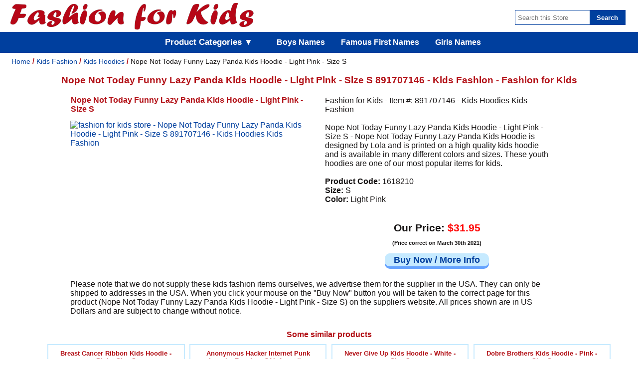

--- FILE ---
content_type: text/html; charset=UTF-8
request_url: https://www.jn22.com/c/kids-fashion/kids-hoodies/nope-not-today-funny-lazy-panda-kids-hoodie-light-pink-size-s/891707146.php
body_size: 4738
content:
<!DOCTYPE html><html xmlns="http://www.w3.org/1999/xhtml" lang="en-US" xml:lang="en-US"><!-- InstanceBegin template="/Templates/baby-store-d.dwt" codeOutsideHTMLIsLocked="false" --><head><!-- InstanceBeginEditable name="doctitle" --><title>Nope Not Today Funny Lazy Panda Kids Hoodie - Light Pink - Size S 891707146 - Kids Fashion - Fashion for Kids</title><!-- InstanceEndEditable --><!-- InstanceBeginEditable name="head" --><meta name="Description" content="This is the Nope Not Today Funny Lazy Panda Kids Hoodie - Light Pink - Size S 891707146 - Nope Not Today Funny Lazy Panda Kids Hoodie is designed by Lola and is printed on a high quality kids hoodie and is available in many different colors... It is from the Kids Hoodies sub-category of the Kids Fashion category of our kids furniture and toys store." /><meta name="Keywords" content="Kids Fashion Kids Hoodies Nope Not Today Funny Lazy Panda Kids Hoodie - Light Pink - Size S" /><meta name="COPYRIGHT" content="www.jn22.com" /><meta http-equiv="Content-Type" content="text/html; charset=utf-8" /><meta name="robots" content="follow, index, noarchive" /><meta name="rating" content="General" /><meta name="viewport" content="width=device-width, initial-scale=1" /><!-- InstanceEndEditable -->
<style media="screen">
/* <!-- */
body {margin:0 auto;padding:0;border:0;width:100%;background:#fff;min-width:320px;font:90% Geneva, Arial, Helvetica, sans-serif;color:#171414;}.colmask {position:relative;clear:both;float:left;width:100%;overflow:hidden;}.col1 {margin:0 1em;background:#fff;}a:link {color:#003F9E;text-decoration:none;background:#FFF;border:none;}a:active {color:#0000F0;background:#3F0;}a:visited {color:#3097FF;}a:hover {background:#FF0000;color:#fff;}a:focus {color:#EC675E;background:#00CC00;}h1 {text-align:center;font-size:1.2em;color:#B21016;font-weight:bold;padding:1px;margin:0;}h2 {font-size:1em;color:#B21016;padding:1px;font-weight:600;}h3 {font-size:1em;color:#B21016;margin:0 0 5px;font-weight:600;}h4 {font-size:0.8em;color:#B21016;margin:0 0 5px;font-weight:600;}hr {height:0;border-width:1px 0 0 0;border-style:solid;color:#c6eaff;width:100%;margin:auto;}.loc {margin:0.5em;font-size:0.9em;line-height:1.5em;}.locn {color:#B21016;font-weight:bold;}p {margin:.4em 0 0 0;padding:0 0 .5em 0;}.container {text-align:center;width:100%;height:100%;border:none;margin:0em auto;} #header {display:inline-block;width:100%;margin: 0 auto;padding:0;overflow:hidden;}.logo:link,hover,active,visited,focus{display:block;overflow:hidden;background:url("/graphics/fashion-for-kids-s.png") no-repeat;width:210px;height:45px;text-decoration:none;padding:0;margin:0em auto;text-align:center;}.logo a:hover {background:#FFF;}.searchg:link,hover,active,visited,focus{float:right;background:url("/graphics/search.png") no-repeat;width:24px;height:24px;text-decoration:none;margin:10px 10px 0 0;padding:0;}.mbox {float:left;display: inline-block;margin:5px 0 0 8px;padding:0;text-align:left;cursor: pointer;overflow:hidden;}.bar1, .bar2, .bar3 {width:25px;height:4px;background-color: #000; margin: 5px 0;transition:0.4s;}.change .bar1 {background-color:red;-webkit-transform: rotate(-45deg) translate(-8px, 5px);transform: rotate(-45deg) translate(-8px, 5px);}.change .bar2 {opacity: 0;}.change .bar3 {background-color:red;-webkit-transform: rotate(45deg) translate(-8px, -5px);transform: rotate(45deg) translate(-8px, -5px);}.menu {float:left;padding:0;margin:0;background-color:#003F9E;width:100%;color:#FFF;border-width:1px 0;border-style:solid;border-color:#003F9E;}.menu a {color:#FFF;padding:0;font-weight:bold;background-color:#003F9E;}.menu a:visited {color:#D0B6B6;}.menu a:active {color:#0000F0;}.menu a:hover {background-color:#FF0000;}.tnav {overflow:hidden;text-align:center;padding:0;margin:0px 20px;}.tnav a {display:none;padding:7px 16px;}.tnav.resp a {display:block;text-align:left;width:100%;margin:0 auto;}.sshow {display:block;}.sbox {display:none;}.show {display:none;}.box1 {display:inline-block;height:23em;margin:.5em .2em .3em .2em;width:8.8em;background-color:#FFF;border:.1em solid #c6eaff;padding:0.5em;vertical-align:top;}.boxa {height:100%;margin:.5em auto .3em auto;width:96%;padding:0;vertical-align:top;text-align:left;border:none;}.boxb {height:100%;margin:0em auto .3em auto;width:96%;padding:.5em;vertical-align:top;border:none;text-align:left;}.boxc {height:100%;margin:.3em auto;width:98%;padding: 1em 0 1em 0;vertical-align:top;float:left;border:none;}.box5 {height:100%;margin:0em auto .3em auto;padding:0;width:96%;vertical-align:top;border:none;text-align:left;}.box6 {height:100%;margin:0;width:99%;padding:0;vertical-align:top;border:none;text-align:left;}.image2 {background: url() no-repeat;width:99%;height:99%;margin:0;padding:0;border:none;background-size:100%;vertical-align:top;display:block;}a.image2:link,active,visited,focus{float:none;margin:0;opacity:1;filter:alpha(opacity=100);background:#FFF;text-decoration:none;} .image2:hover {opacity:0.6;filter:alpha(opacity=60);background:#FFF;text-decoration:none;}.pbutton{margin:0em auto;text-align:center;font-weight:600;}.price{margin:0em auto;text-align:center;font-size:1.3em;display:inline-block;}.prcolor{color:#FF0000;display:inline-block;}.btn {padding:3px 14px;text-decoration:none;font-weight:bold;border-radius:10px;cursor:pointer;box-shadow:0 5px #65A3FF;}.button:link {background-color:#c6eaff;}.button:visited {background-color:#c6eaff;color:#003F9E;}.button:hover {background-color:#FF0000;color:white;}.button2:link {background-color:#c6eaff;}.button2:visited {background-color:#c6eaff;color:#003F9E;}.button2:hover {background-color:#FF0000;color:white;}.cp{font-size:.7em;}
@media only screen and (min-width:49em){body {font-size:100%;}.logo:link,hover,active,visited,focus{float:left;background:url("/graphics/fashion-for-kids.png") no-repeat;width:490px;height:55px;margin:5px 0 0 20px;}*#searchbox {width:220px;height:28px;padding:0;margin:0;overflow:hidden;border:solid #003F9E;border-width:1px;}#search {padding:0px 0px 5px 5px;height:23px;width:144px;border:none;}#submit {background-color:#003F9E;height:28px;margin:0;padding:0;width:71px;cursor:pointer;color:#23441e;color:#FFF;font-weight:600;border:none;}.sbox {display:inline-block;float:right;padding:20px 25px 0 0;height:30px;margin:0;}.tnav a {display:inline-block;float:none;padding:0px 16px;}.tnav a:hover {background-color:#FF0000;color:#fff;margin:0;padding:10px 16px;}.ddown:hover .dbtn:hover {background-color:#003F9E;color:#fff;margin:0;padding:10px 16px;}.ddown {float:none;display:inline-block;margin:0;padding:0 16px;}.ddown-ct {display:none;position:absolute;min-width:175px;z-index: 1;padding:0;}.ddown-ct a {float:none;color:#FFF;text-decoration:none;display:block;text-align:left;padding:10px 16px;}.ddown .dbtn {font-size:17px;border:none;color:#FFF;padding:10px 16px;background-color:#003F9E;margin:0;font-weight:bold;}.ddown:hover .ddown-ct {display:block;}.sshow {display:none;}.show {display:inline-block;}.box1 {display:inline-block;margin:.3em;height:16em;width:25%;border:.1em solid #c6eaff;}.button {padding:3px 18px;font-size:18px;}.image2 {background: url() no-repeat;width:100%;height:100%;margin:0;padding:0;border:none;background-size:100%;vertical-align:top;display:block;}}
@media only screen and (min-width:49em) and (max-width:61em){.boxa {margin:1em auto .3em auto;width:47%;float:left;}.boxb {display:block;margin:1em auto .3em auto;width:51%;padding:0 0 1em 0;float:right;}.boxc {margin:.3em auto;width:98%;padding: 1em 0 0;float:left;}.box5 {clear:both;margin:0em auto .3em auto;width:96%;}.box6 {width:98%;padding:0;float:left;}}
@media only screen and (min-width:61em) {.boxa {margin:0em auto .3em auto;height:100%;width:48%;float:left;}.boxb {margin:1em auto .3em auto;width:45%;padding:0 0 1em 2em;float:left;}.boxc {margin:.3em;width:96%;padding: 1em 0 0;float:right;}.box1 {width:15em;height:100%;padding:0.6em 1em 1em 1em;}.box5 {margin:.5em auto;width:97%;float:left;}.box6 {width:80%;margin:0em auto .3em auto;padding:0;float:none;}}
a.pic:link,active,visited,focus{float:none;margin:0;opacity:1;filter:alpha(opacity=100);background:#FFF;text-decoration:none;border:none;} .pic:hover {opacity:0.6;filter:alpha(opacity=60);background:#FFF;text-decoration:none;border:none;}#footer {clear:both;width:100%;font-size:.8em;text-align:center;color:#FFF;margin: 0;}#footer a {display:inline-block;padding:10px 16px;font-size:17px;}#submit:hover {background-color:#EC675E;border-color:#c6eaff;color:#FFFFFF}#submit:active {background:#95d788;outline:none;}#submit:-moz-focus-inner {border:0;}
/* --> */
</style>
</head>
<body><div id="header"><div class="sshow"><a href="javascript:void(0);" onclick="if (!window.__cfRLUnblockHandlers) return false; myFunction()" data-cf-modified-842595192af7e75a5896ffb4-=""><div class="mbox" onclick="if (!window.__cfRLUnblockHandlers) return false; maFunction(this)" data-cf-modified-842595192af7e75a5896ffb4-=""><div class="bar1"></div><div class="bar2"></div><div class="bar3"></div></div></a><a class="searchg" href="/search.php"></a></div>  <a class="logo" href="https://www.jn22.com" title="fashion for kids"></a><div class="sbox"><form id="searchbox" method="get" action="/search.php"><input id="search" name="search" type="text" placeholder="Search this Store" /><input id="submit" type="submit" value="Search" /></form></div>  </div><div class="menu"><div class="tnav" id="topnav"><div class="ddown"><div class="show"><button class="dbtn">Product Categories &#x25BC;</button></div><div class="ddown-ct"><a href="/c/baby-infant-items/1.php">Baby/Infant Items</a><a href="/c/kids-fashion/1.php">Kids Fashion</a><a href="/c/t-shirts/1.php">T-Shirts</a></div></div><div class="show"><a href="/names-for-baby-boys.php">Boys Names</a><a href="/famous-first-names/famous-first-names.php">Famous First Names</a><a href="/names-for-baby-girls.php">Girls Names</a></div></div></div><div style="clear: both;"></div><div class="colmask"><div class="col1"><!-- InstanceBeginEditable name="main" --><p class="loc"><a href="https://www.jn22.com" >Home</a> <span class='locn'>/</span> <a href="/c/kids-fashion/1.php">Kids Fashion</a> <span class='locn'>/</span> <a href="/c/kids-fashion/kids-hoodies/1.php">Kids Hoodies</a> <span class='locn'>/</span> Nope Not Today Funny Lazy Panda Kids Hoodie - Light Pink - Size S</p><h1>Nope Not Today Funny Lazy Panda Kids Hoodie - Light Pink - Size S 891707146 - Kids Fashion - Fashion for Kids</h1><div class="container"><div class="box6"><div class="boxa"><h2>Nope Not Today Funny Lazy Panda Kids Hoodie - Light Pink - Size S</h2><a rel="nofollow" href="https://www.shareasale.com/m-pr.cfm?merchantID=85430&userID=118841&productID=891707146" class="image2"><img src="https://media.kidozi.com/unsafe/600x600/img.kidozi.com/wht/13781161/44451,35,0,0,31,136,87.31221719457,17,46.343891402715,1d48c3501355496a653030db4c9a5210/merchantimagenew/nope-not-today-funny-lazy-panda-kids-hoodie-light-pink.jpg" alt="fashion for kids store - Nope Not Today Funny Lazy Panda Kids Hoodie - Light Pink - Size S 891707146 - Kids Hoodies Kids Fashion" title="fashion for kids store -  Nope Not Today Funny Lazy Panda Kids Hoodie - Light Pink - Size S 891707146 - Kids Hoodies Kids Fashion" class="image2" /></a></div><div class="boxb">Fashion for Kids - Item #: 891707146 - Kids Hoodies Kids Fashion<br /><br />Nope Not Today Funny Lazy Panda Kids Hoodie - Light Pink - Size S - Nope Not Today Funny Lazy Panda Kids Hoodie is designed by Lola and is printed on a high quality kids hoodie and is available in many different colors and sizes. These youth hoodies are one of our most popular items for kids.<br /><br /><b>Product Code:</b> 1618210<br><b>Size:</b> S<br><b>Color:</b> Light Pink<div class="pbutton"><br /><br /><div class="price">Our Price: <div class="prcolor">$31.95</div></div><br><div class="cp"><br>(Price correct on March 30th 2021)</div><br /><a rel="nofollow" href="https://www.shareasale.com/m-pr.cfm?merchantID=85430&userID=118841&productID=891707146" class="btn button">Buy Now / More Info</a></div></div><div class="box5">Please note that we do not supply these kids fashion items ourselves, we advertise them for the supplier in the USA. They can only be shipped to addresses in the USA. When you click your mouse on the &quot;Buy Now&quot; button you will be taken to the correct page for this product (Nope Not Today Funny Lazy Panda Kids Hoodie - Light Pink - Size S) on the suppliers website. All prices shown are in US Dollars and are subject to change without notice.</div></div><div class="boxc"><h3>Some similar products</h3><div class="box1"><h4>Breast Cancer Ribbon Kids Hoodie - Pink - Size S</h4><a href="/c/kids-fashion/kids-hoodies/breast-cancer-ribbon-kids-hoodie-pink-size-s/891707214.php" class="pic"><img src="https://media.customon.com/unsafe/300x300/media.kidozi.com/unsafe/600x600/img.kidozi.com/wht/8579213/26399,35,0,0,41,82.584,144,43.708,18,702d89a164ad96ca432ff58df4b7b745/merchantimagenew/breast-cancer-ribbon-kids-hoodie-pink.jpg" alt="Breast Cancer Ribbon Kids Hoodie - Pink - Size S - Kids Hoodies Kids Fashion" width="110" height="110" title="Breast Cancer Ribbon Kids Hoodie - Pink - Size S - Kids Hoodies Kids Fashion" class="pic" /></a><div class="sdesc">Breast Cancer Ribbon Kids Hoodie is designed by Mcmamac and is printed on a high quality kids hoodie and is available in many different colors and siz...</div><br /><br /><div class="prcolor">$31.95</div><br /><br /><a href="/c/kids-fashion/kids-hoodies/breast-cancer-ribbon-kids-hoodie-pink-size-s/891707214.php" class="btn button2">More Info</a><br /></div><div class="box1"><h4>Anonymous Hacker Internet Punk Anarchy Freedom Of Information Burnout Kids Hoodie - Pink - Size S</h4><a href="/c/kids-fashion/kids-hoodies/anonymous-hacker-internet-punk-anarchy-freedom-of-information-burnout-kids-hoodie-pink-size-s/891707007.php" class="pic"><img src="https://media.customon.com/unsafe/300x300/media.kidozi.com/unsafe/600x600/img.kidozi.com/wht/4328738/13950,35,0,0,41,136,136.12474203164,17,21.937628984178,1485937095-anonymous-hacker-internet-Punk-anarchy-freedom-of-information-burnout/merchantimagenew/anonymous-hacker-internet-punk-anarchy-freedom-of-information-burnout-kids-hoodie-pink" alt="Anonymous Hacker Internet Punk Anarchy Freedom Of Information Burnout Kids Hoodie - Pink - Size S - Kids Hoodies Kids Fashion" width="110" height="110" title="Anonymous Hacker Internet Punk Anarchy Freedom Of Information Burnout Kids Hoodie - Pink - Size S - Kids Hoodies Kids Fashion" class="pic" /></a><div class="sdesc">Anonymous Hacker Internet Punk Anarchy Freedom Of Information Burnout Kids Hoodie is designed by Whitney and is printed on a high quality kids hoodie ...</div><br /><br /><div class="prcolor">$31.95</div><br /><br /><a href="/c/kids-fashion/kids-hoodies/anonymous-hacker-internet-punk-anarchy-freedom-of-information-burnout-kids-hoodie-pink-size-s/891707007.php" class="btn button2">More Info</a><br /></div><div class="box1"><h4>Never Give Up Kids Hoodie - White - Size S</h4><a href="/c/kids-fashion/kids-hoodies/never-give-up-kids-hoodie-white-size-s/891707550.php" class="pic"><img src="https://media.customon.com/unsafe/300x300/media.kidozi.com/unsafe/600x600/img.kidozi.com/wht/19071022/63507,35,0,0,62,136,136.10770855333,17,21.946145723337,204306155c7bc75bbe5df19bcad5a6db/merchantimagenew/never-give-up-kids-hoodie-white.jpg" alt="Never Give Up Kids Hoodie - White - Size S - Kids Hoodies Kids Fashion" width="110" height="110" title="Never Give Up Kids Hoodie - White - Size S - Kids Hoodies Kids Fashion" class="pic" /></a><div class="sdesc">Never Give Up Kids Hoodie is designed by adeliaadel and is printed on a high quality kids hoodie and is available in many different colors and sizes. ...</div><br /><br /><div class="prcolor">$31.95</div><br /><br /><a href="/c/kids-fashion/kids-hoodies/never-give-up-kids-hoodie-white-size-s/891707550.php" class="btn button2">More Info</a><br /></div><div class="box1"><h4>Dobre Brothers Kids Hoodie - Pink - Size S</h4><a href="/c/kids-fashion/kids-hoodies/dobre-brothers-kids-hoodie-pink-size-s/891706201.php" class="pic"><img src="https://media.customon.com/unsafe/300x300/media.kidozi.com/unsafe/600x600/img.kidozi.com/wht/25980428/89774,35,0,0,41,136,105.68756218905,17,37.156218905473,e2e405e3d6f71b6e385ea28152736518/merchantimagenew/dobre-17-kids-hoodie-pink.jpg" alt="Dobre Brothers Kids Hoodie - Pink - Size S - Kids Hoodies Kids Fashion" width="110" height="110" title="Dobre Brothers Kids Hoodie - Pink - Size S - Kids Hoodies Kids Fashion" class="pic" /></a><div class="sdesc">Dobre Brothers Kids Hoodie is designed by lunawsl and is printed on a high quality kids hoodie and is available in many different colors and sizes. Th...</div><br /><br /><div class="prcolor">$31.95</div><br /><br /><a href="/c/kids-fashion/kids-hoodies/dobre-brothers-kids-hoodie-pink-size-s/891706201.php" class="btn button2">More Info</a><br /></div></div></div><br /><br /><!-- InstanceEndEditable --></div></div><div id="footer"><div class="menu"><a href="/email.php">Contact Us</a><a href="/disclaimer.php">Disclaimer</a><a href="/privacy-policy.php">Privacy Policy</a><a href="/sitemap.php">Sitemap</a><br>&copy; 2004 - 2021 Janim.net All Rights Reserved</div></div><script type="842595192af7e75a5896ffb4-text/javascript">function maFunction(x) {x.classList.toggle("change");}function myFunction() {var x = document.getElementById("topnav");if (x.className === "tnav") {x.className += " resp";} else {x.className = "tnav";}}</script><script src="/cdn-cgi/scripts/7d0fa10a/cloudflare-static/rocket-loader.min.js" data-cf-settings="842595192af7e75a5896ffb4-|49" defer></script><script defer src="https://static.cloudflareinsights.com/beacon.min.js/vcd15cbe7772f49c399c6a5babf22c1241717689176015" integrity="sha512-ZpsOmlRQV6y907TI0dKBHq9Md29nnaEIPlkf84rnaERnq6zvWvPUqr2ft8M1aS28oN72PdrCzSjY4U6VaAw1EQ==" data-cf-beacon='{"version":"2024.11.0","token":"c9940eae715c4bbb90fbc717d04435aa","r":1,"server_timing":{"name":{"cfCacheStatus":true,"cfEdge":true,"cfExtPri":true,"cfL4":true,"cfOrigin":true,"cfSpeedBrain":true},"location_startswith":null}}' crossorigin="anonymous"></script>
</body><!-- InstanceEnd --></html>